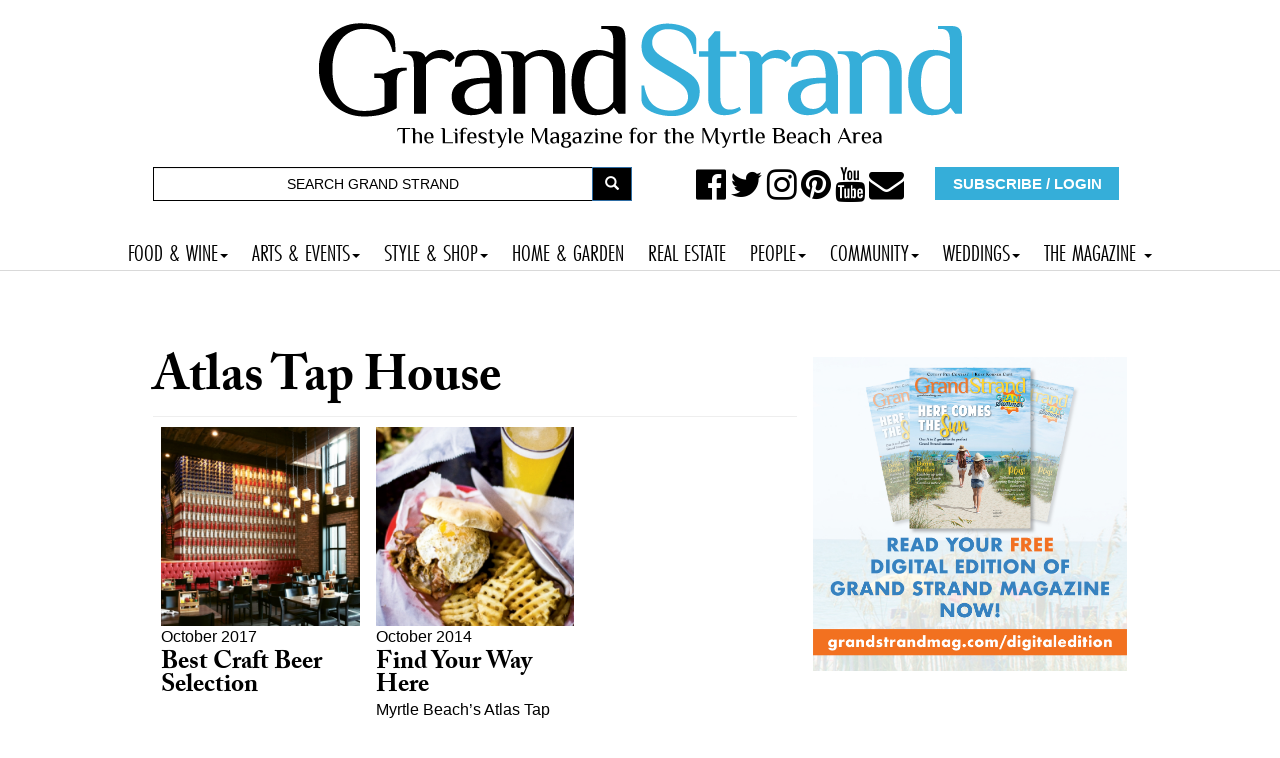

--- FILE ---
content_type: text/html; charset=utf-8
request_url: https://grandstrandmag.com/atlas_tap_house
body_size: 7973
content:
<!DOCTYPE html>
<html lang="en" dir="ltr"
  xmlns:og="http://ogp.me/ns#"
  xmlns:article="http://ogp.me/ns/article#"
  xmlns:book="http://ogp.me/ns/book#"
  xmlns:profile="http://ogp.me/ns/profile#"
  xmlns:video="http://ogp.me/ns/video#"
  xmlns:product="http://ogp.me/ns/product#"><head>
  <link rel="profile" href="http://www.w3.org/1999/xhtml/vocab" />
  <meta name="viewport" content="width=device-width, initial-scale=1.0">
  <script type="text/javascript" src="//cdn.wishpond.net/connect.js?merchantId=1357236&writeKey=1497f394343a" async></script>
  <meta http-equiv="Content-Type" content="text/html; charset=utf-8" />
<link rel="shortcut icon" href="https://grandstrandmag.com/sites/default/files/icon.jpg" type="image/jpeg" />
<link rel="alternate" type="application/rss+xml" title="Atlas Tap House" href="https://grandstrandmag.com/taxonomy/term/811/all/feed" />
<meta name="description" content="A view to emulate Drupal core&#039;s handling of taxonomy/term." />
<meta name="abstract" content="Myrtle Beach, SC - Grand Strand Magazine is a bi-monthly magazine representing the best of Lowcountry style, culture and fine living and a visitors guide to the best of Myrtle Beach" />
<meta name="robots" content="follow, index" />
<meta name="keywords" content="myrtle beach magazine, sc, grand strand magazine, lifestyle, events, recipes, beach life, weddings" />
<meta name="generator" content="Drupal 7 (http://drupal.org)" />
<link rel="canonical" href="https://grandstrandmag.com/atlas_tap_house" />
<link rel="shortlink" href="https://grandstrandmag.com/taxonomy/term/811" />
<meta name="geo.position" content="33.689060; -78.886696" />
<meta name="geo.placename" content="Myrtle Beach South Carolina" />
<meta name="geo.region" content="US-SC" />
<meta property="og:site_name" content="Grand Strand Magazine - Myrtle Beach, SC" />
<meta property="og:type" content="article" />
<meta property="og:url" content="https://grandstrandmag.com/atlas_tap_house" />
<meta property="og:title" content="Atlas Tap House" />
  <title>Atlas Tap House - Myrtle Beach, SC | Grand Strand Magazine</title>
<link rel="stylesheet" href="https://use.typekit.net/gbd2yev.css">
<style>
.navbar-default .navbar-nav li a,  body.page-travel-test .navbar-default .navbar-nav li a {
font-family: futura-pt-condensed, sans-serif !important;
font-weight: 400 !important;
font-style: normal !important;
font-size: 1.5em !important;
padding-right: 12px !important;
padding-left: 12px !important;
}
</style>
  <link type="text/css" rel="stylesheet" href="https://grandstrandmag.com/sites/default/files/css/css_lQaZfjVpwP_oGNqdtWCSpJT1EMqXdMiU84ekLLxQnc4.css" media="all" />
<link type="text/css" rel="stylesheet" href="https://grandstrandmag.com/sites/default/files/css/css_zTuDLHxQMq3xkgkRtGBcKlFbWh4YaJLbvGacNwiQ3bU.css" media="all" />
<link type="text/css" rel="stylesheet" href="https://grandstrandmag.com/sites/default/files/css/css_Smu6gZgITBla8Pbo5n89A3G1DZOLrurwTIDbAhkJdOg.css" media="all" />
<link type="text/css" rel="stylesheet" href="//maxcdn.bootstrapcdn.com/font-awesome/4.7.0/css/font-awesome.min.css" media="all" />
<link type="text/css" rel="stylesheet" href="https://grandstrandmag.com/sites/default/files/css/css_pVdxyFdfHq7uy0eqxe88S_hm6gHePlMtTD05qtKkS2g.css" media="all" />
<link type="text/css" rel="stylesheet" href="//cdn.jsdelivr.net/bootstrap/3.3.7/css/bootstrap.min.css" media="all" />
<link type="text/css" rel="stylesheet" href="https://grandstrandmag.com/sites/default/files/css/css_kDuN6BOgK5LONl52xJKtUxcEv9XvuOeB6H6fbBC9ym0.css" media="all" />
<link type="text/css" rel="stylesheet" href="https://grandstrandmag.com/sites/default/files/css/css_s21AliapcpgYH1aSC-WS7iZEBvJyyGy4ScqtBuDnP0A.css" media="all" />
<link type="text/css" rel="stylesheet" href="https://fonts.googleapis.com/css?family=Archivo+Black:regular&amp;subset=latin" media="all" />
  <!-- HTML5 element support for IE6-8 -->
  <!--[if lt IE 9]>
    <script src="https://cdn.jsdelivr.net/html5shiv/3.7.3/html5shiv-printshiv.min.js"></script>
  <![endif]-->
  <script src="https://grandstrandmag.com/sites/default/files/js/js_EebRuRXFlkaf356V0T2K_8cnUVfCKesNTxdvvPSEhCM.js"></script>
<script src="https://grandstrandmag.com/sites/default/files/js/js_BLxotNs2yt7YGlf9QRI9L9AMfdnkQfnN-_ADBTW3SiE.js"></script>
<script src="//cdn.jsdelivr.net/bootstrap/3.3.7/js/bootstrap.min.js"></script>
<script src="https://grandstrandmag.com/sites/default/files/js/js_wB48RwXPwGlQjrzksafVPKhGl4AVW25r0HOCtxT2Iss.js"></script>
<script src="https://grandstrandmag.com/sites/default/files/js/js_WJc94T54bDfwwW7YCXaDzyYwAZvQIvCDehsHrNpVj8E.js"></script>
<script>(function(i,s,o,g,r,a,m){i["GoogleAnalyticsObject"]=r;i[r]=i[r]||function(){(i[r].q=i[r].q||[]).push(arguments)},i[r].l=1*new Date();a=s.createElement(o),m=s.getElementsByTagName(o)[0];a.async=1;a.src=g;m.parentNode.insertBefore(a,m)})(window,document,"script","https://www.google-analytics.com/analytics.js","ga");ga("create", "UA-11932092-1", {"cookieDomain":"auto"});ga("send", "pageview");</script>
<script src="https://use.typekit.com/mua2dpi.js"></script>
<script>try{Typekit.load();}catch(e){}</script>
<script src="https://grandstrandmag.com/sites/default/files/js/js_QJilry0f1vlpH-FwqXESVcYFebu6ZzFNGWYogomBYjs.js"></script>
<script src="https://grandstrandmag.com/sites/default/files/js/js_2KlXA4Z5El1IQFVPxDN1aX5mIoMSFWGv3vwsP77K9yk.js"></script>
<script src="https://grandstrandmag.com/sites/default/files/js/js_yo9QJ55hHiYOUgCDdekfA51z0MNyY09hHAlJw4Uz1s8.js"></script>
<script>jQuery.extend(Drupal.settings, {"basePath":"\/","pathPrefix":"","ajaxPageState":{"theme":"bootstrap","theme_token":"WNu26HuH30X1GLOHJd2844_dOoaapJfNOj_ieC38Tf4","jquery_version":"1.10","js":{"sites\/all\/themes\/bootstrap\/js\/bootstrap.js":1,"sites\/all\/modules\/jquery_update\/replace\/jquery\/1.10\/jquery.min.js":1,"misc\/jquery-extend-3.4.0.js":1,"misc\/jquery.once.js":1,"misc\/drupal.js":1,"sites\/all\/modules\/jquery_update\/replace\/ui\/external\/jquery.cookie.js":1,"sites\/all\/modules\/jquery_update\/replace\/misc\/jquery.form.min.js":1,"misc\/ajax.js":1,"sites\/all\/modules\/jquery_update\/js\/jquery_update.js":1,"\/\/cdn.jsdelivr.net\/bootstrap\/3.3.7\/js\/bootstrap.min.js":1,"sites\/all\/modules\/webform_steps\/webform_steps.js":1,"sites\/all\/modules\/extlink\/extlink.js":1,"sites\/all\/libraries\/colorbox\/jquery.colorbox-min.js":1,"sites\/all\/modules\/colorbox\/js\/colorbox.js":1,"sites\/all\/modules\/colorbox\/styles\/stockholmsyndrome\/colorbox_style.js":1,"sites\/all\/modules\/colorbox\/js\/colorbox_load.js":1,"sites\/all\/modules\/colorbox\/js\/colorbox_inline.js":1,"sites\/all\/modules\/views_load_more\/views_load_more.js":1,"sites\/all\/modules\/views\/js\/base.js":1,"sites\/all\/themes\/bootstrap\/js\/misc\/_progress.js":1,"sites\/all\/modules\/views\/js\/ajax_view.js":1,"sites\/all\/modules\/google_analytics\/googleanalytics.js":1,"0":1,"https:\/\/use.typekit.com\/mua2dpi.js":1,"1":1,"sites\/all\/modules\/hide_submit\/js\/hide_submit.js":1,"sites\/all\/modules\/colorbox_node\/colorbox_node.js":1,"sites\/all\/themes\/bootstrap\/http:\/\/gulfstreamcommunications.com\/particles\/particles.js":1,"sites\/all\/themes\/bootstrap\/js\/misc\/ajax.js":1,"sites\/all\/themes\/bootstrap\/js\/modules\/views\/js\/ajax_view.js":1},"css":{"modules\/system\/system.base.css":1,"sites\/all\/modules\/colorbox_node\/colorbox_node.css":1,"sites\/all\/modules\/date\/date_api\/date.css":1,"sites\/all\/modules\/date\/date_popup\/themes\/datepicker.1.7.css":1,"sites\/all\/modules\/date\/date_repeat_field\/date_repeat_field.css":1,"modules\/field\/theme\/field.css":1,"modules\/node\/node.css":1,"sites\/all\/modules\/youtube\/css\/youtube.css":1,"sites\/all\/modules\/extlink\/extlink.css":1,"sites\/all\/modules\/views\/css\/views.css":1,"sites\/all\/modules\/ckeditor\/css\/ckeditor.css":1,"sites\/all\/modules\/colorbox\/styles\/stockholmsyndrome\/colorbox_style.css":1,"sites\/all\/modules\/ctools\/css\/ctools.css":1,"sites\/all\/modules\/rate\/rate.css":1,"sites\/all\/modules\/addtoany\/addtoany.css":1,"\/\/maxcdn.bootstrapcdn.com\/font-awesome\/4.7.0\/css\/font-awesome.min.css":1,"sites\/all\/modules\/hide_submit\/css\/hide_submit.css":1,"\/\/cdn.jsdelivr.net\/bootstrap\/3.3.7\/css\/bootstrap.min.css":1,"sites\/all\/themes\/bootstrap\/css\/3.3.7\/overrides.min.css":1,"sites\/all\/themes\/bootstrap\/bootstyle.css":1,"sites\/all\/themes\/bootstrap\/mediaqueries.css":1,"sites\/all\/themes\/bootstrap\/animate.css":1,"sites\/default\/files\/fontyourface\/font.css":1,"https:\/\/fonts.googleapis.com\/css?family=Archivo+Black:regular\u0026subset=latin":1}},"colorbox":{"transition":"fade","speed":"350","opacity":"0.85","slideshow":false,"slideshowAuto":true,"slideshowSpeed":"2500","slideshowStart":"start slideshow","slideshowStop":"stop slideshow","current":"{current} of {total}","previous":"\u00ab Prev","next":"Next \u00bb","close":"Close","overlayClose":true,"returnFocus":true,"maxWidth":"98%","maxHeight":"98%","initialWidth":"300","initialHeight":"250","fixed":true,"scrolling":true,"mobiledetect":false,"mobiledevicewidth":"200px"},"views":{"ajax_path":"\/views\/ajax","ajaxViews":{"views_dom_id:7f3a79967fa72d574dd5577cf71625b6":{"view_name":"taxonomy_term","view_display_id":"page","view_args":"811","view_path":"taxonomy\/term\/811","view_base_path":"taxonomy\/term\/%","view_dom_id":"7f3a79967fa72d574dd5577cf71625b6","pager_element":0}}},"urlIsAjaxTrusted":{"\/views\/ajax":true,"\/atlas_tap_house":true},"hide_submit":{"hide_submit_status":true,"hide_submit_method":"disable","hide_submit_css":"hide-submit-disable","hide_submit_abtext":"","hide_submit_atext":"","hide_submit_hide_css":"hide-submit-processing","hide_submit_hide_text":"Processing...","hide_submit_indicator_style":"expand-left","hide_submit_spinner_color":"#000","hide_submit_spinner_lines":12,"hide_submit_hide_fx":1,"hide_submit_reset_time":5000},"extlink":{"extTarget":"_blank","extClass":0,"extLabel":"(link is external)","extImgClass":0,"extIconPlacement":"append","extSubdomains":1,"extExclude":"","extInclude":"","extCssExclude":"","extCssExplicit":"","extAlert":0,"extAlertText":"This link will take you to an external web site.","mailtoClass":0,"mailtoLabel":"(link sends e-mail)"},"googleanalytics":{"trackOutbound":1,"trackMailto":1,"trackDownload":1,"trackDownloadExtensions":"7z|aac|arc|arj|asf|asx|avi|bin|csv|doc(x|m)?|dot(x|m)?|exe|flv|gif|gz|gzip|hqx|jar|jpe?g|js|mp(2|3|4|e?g)|mov(ie)?|msi|msp|pdf|phps|png|ppt(x|m)?|pot(x|m)?|pps(x|m)?|ppam|sld(x|m)?|thmx|qtm?|ra(m|r)?|sea|sit|tar|tgz|torrent|txt|wav|wma|wmv|wpd|xls(x|m|b)?|xlt(x|m)|xlam|xml|z|zip","trackColorbox":1},"colorbox_node":{"width":"60%","height":"600px"},"bootstrap":{"anchorsFix":"0","anchorsSmoothScrolling":"0","formHasError":1,"popoverEnabled":0,"popoverOptions":{"animation":1,"html":0,"placement":"right","selector":"","trigger":"click","triggerAutoclose":1,"title":"","content":"","delay":0,"container":"body"},"tooltipEnabled":0,"tooltipOptions":{"animation":1,"html":0,"placement":"auto left","selector":"","trigger":"hover focus","delay":0,"container":"body"}}});</script>
</head>
<body class="html not-front not-logged-in one-sidebar sidebar-second page-taxonomy page-taxonomy-term page-taxonomy-term- page-taxonomy-term-811">
  <div id="skip-link">
    <a href="#main-content" class="element-invisible element-focusable">Skip to main content</a>
  </div>
    








<div class="container">
	<div class="row">
		<div class="col-md-12">
			  <div class="region region-topheadermiddle">
    <section id="block-block-1" class="block block-block clearfix">

      
  <a href="https://grandstrandmag.com"><img src="https://grandstrandmag.com/HEADER2017.png" alt=""/></a>
</section>
























  </div>
		</div>

	</div>
</div>









<div class="container">
	<div class="row">

		<div class="col-md-6">
			  <div class="region region-topheaderleft">
    <section id="block-search-form" class="block block-search hidden-xs clearfix">

      
  <form class="form-search content-search" onsubmit="if(this.search_block_form.value==&#039;Search&#039;){ alert(&#039;Please enter a search&#039;); return false; }" action="/atlas_tap_house" method="post" id="search-block-form" accept-charset="UTF-8"><div><div>
      <h2 class="element-invisible">Search form</h2>
    <div class="input-group"><input title="Enter the terms you wish to search for." placeholder="Search" onblur="if (this.value == &#039;&#039;) {this.value = &#039;Search&#039;;}" onfocus="if (this.value == &#039;Search&#039;) {this.value = &#039;&#039;;}" class="form-control form-text" type="text" id="edit-search-block-form--2" name="search_block_form" value="SEARCH GRAND STRAND" size="40" maxlength="128" /><span class="input-group-btn"><button type="submit" class="btn btn-primary"><span class="icon glyphicon glyphicon-search" aria-hidden="true"></span></button></span></div><div class="form-actions form-wrapper form-group" id="edit-actions"><button class="element-invisible btn btn-default form-submit" type="submit" id="edit-submit" name="op" value="GO!">GO!</button>
</div><input type="hidden" name="form_build_id" value="form-Uc77SGPmSeKTOyNfvOu7rR4u_bFdSWvGq6qjC3mNOXM" />
<input type="hidden" name="form_id" value="search_block_form" />
</div>
</div></form>
</section>
























  </div>
		</div>
		<div class="col-md-6">
			  <div class="region region-topheaderright">
    <section id="block-block-5" class="block block-block hidden-xs clearfix">

      
  <div class="col-md-7">
<ul>
 <a href="https://www.facebook.com/grandstrand"><i class="fa fa-facebook-official" aria-hidden="true"></i> </a>
 <a href="https://twitter.com/grandstrandmag"><i class="fa fa-twitter" aria-hidden="true"></i> </a>
 <a href="https://www.instagram.com/grandstrandmag/"><i class="fa fa-instagram" aria-hidden="true"></i> </a>
 <a href="https://www.pinterest.com/grandstrandmag/"><i class="fa fa-pinterest" aria-hidden="true"></i> </a>
 <a href="https://www.youtube.com/channel/UCqfhKXkuDi55CZN4kUNRkDg"><i class="fa fa-youtube" aria-hidden="true"></i> </a>
 <a href="http://grandstrandmag.com/contact_us"><i class="fa fa-envelope" aria-hidden="true"></i> </a>
	</ul>
</div>

<div class="col-md-5">
  <a href="https://grandstrandmag.com/subscribe">  <button type="button" class="btn btn-block">SUBSCRIBE / LOGIN</button>    </a>
  
  </div>
</section>
























  </div>
		</div>
	</div>
</div>

<div class="container bottomheader">
	<div class="row">

		<div class="col-md-6">
					</div>
		<div class="col-md-6">
					</div>
	</div>
</div>







  <div class="region region-mainnavbar">
    <section id="block-block-17" class="block block-block clearfix">

      
  <nav class="navbar navbar-default" role="navigation"> 
  <!-- Brand and toggle get grouped for better mobile display -->
  <div class="navbar-header">
    <button type="button" class="navbar-toggle" data-toggle="collapse" data-target=".navbar-ex1-collapse"> <span class="sr-only">Toggle navigation</span> <span class="icon-bar"></span> <span class="icon-bar"></span> <span class="icon-bar"></span> </button>
    
    <!-- Trigger the modal with a button --> 
    
  </div>
  
  <!-- Collect the nav links, forms, and other content for toggling -->
  <div class="collapse navbar-collapse navbar-ex1-collapse">
    <ul class="nav navbar-nav">
      <li class="dropdown"> <a href="#" class="dropdown-toggle" data-toggle="dropdown">FOOD & WINE<b class="caret"></b></a>
        <ul class="dropdown-menu">
          <li><a href=" https://grandstrandmag.com/food_wine">FOOD & WINE FEATURES</a></li>
          <li><a href=" https://grandstrandmag.com/quick_bites">QUICK BITES</a></li>
          <li><a href="https://grandstrandmag.com/restaurant_review">RESTAURANT REVIEWS</a></li>
          <li><a href="https://grandstrandmag.com/dining-guide">DINING GUIDE</a></li>
          <li><a href="https://grandstrandmag.com/recipes">RECIPES</a></li>
        </ul>
      </li>
      <li class="dropdown"> <a href="#" class="dropdown-toggle" data-toggle="dropdown">ARTS & EVENTS<b class="caret"></b></a>
        <ul class="dropdown-menu">
          <li><a href="https://grandstrandmag.com/arts_events">ARTS & EVENTS FEATURES</a></li>
          <li><a href="https://grandstrandmag.com/event-calendar">EVENT CALENDAR</a></li>
          <li><a href="https://grandstrandmag.com/submit_your_event">SUBMIT YOUR EVENT</a></li>
        </ul>
      </li>
      <li class="dropdown"> <a href="#" class="dropdown-toggle" data-toggle="dropdown">STYLE & SHOP<b class="caret"></b></a>
        <ul class="dropdown-menu">
          <li><a href="https://grandstrandmag.com/moststylish">MOST STYLISH</a></li>
          <li><a href="https://grandstrandmag.com/style_file">STYLE FILE</a></li>
          <li><a href="https://grandstrandmag.com/street_style">STREET STYLE</a></li>
          <li><a href="https://grandstrandmag.com/product-piques">PRODUCT PIQUES</a></li>
        </ul>
      </li>
      <li><a href="https://grandstrandmag.com/home_garden">HOME & GARDEN</a></li>
		<li><a href="https://grandstrandmag.com/realestate">REAL ESTATE</a></li>
      <li class="dropdown"> <a href="#" class="dropdown-toggle" data-toggle="dropdown">PEOPLE<b class="caret"></b></a>
        <ul class="dropdown-menu">
          <li><a href="https://grandstrandmag.com/people">PEOPLE FEATURES</a></li>
          <li><a href="https://grandstrandmag.com/arts_profile">ARTIST PROFILES</a></li>
          <li><a href="https://grandstrandmag.com/grand_profile">GRAND PROFILE</a></li>
          <li><a href="https://grandstrandmag.com/social_graces">SOCIAL GRACES</a></li>
          <li><a href="https://grandstrandmag.com/photo-galleries">PHOTO GALLERIES</a></li>
        </ul>
      </li>
      <li class="dropdown"> <a href="#" class="dropdown-toggle" data-toggle="dropdown">COMMUNITY<b class="caret"></b></a>
        <ul class="dropdown-menu">
          <li><a href="https://grandstrandmag.com/local_news">MYRTLE BEACH NEWS</a></li>
          <li><a href="https://grandstrandmag.com/community_0">COMMUNITY FEATURES</a></li>
          <li><a href="https://grandstrandmag.com/beachcomber">BEACHCOMBER</a></li>
          <li><a href="https://grandstrandmag.com/history">HISTORY</a></li>
          <li><a href="https://grandstrandmag.com/getaways">GETAWAYS</a></li>
          <li><a href="https://grandstrandmag.com/life_times">LIFE & TIMES</a></li>
          <li><a href="https://grandstrandmag.com/view_from_here">VIEW FROM HERE</a></li>
          <li><a href="https://grandstrandmag.com/non-profit-directory">MYRTLE BEACH NON-PROFIT DIRECTORY</a></li>
          <li><a href="https://grandstrandmag.com/petoftheweek">ADOPT A PET IN MYRTLE BEACH</a></li>
        </ul>
      </li>
      <li class="dropdown"> <a href="#" class="dropdown-toggle" data-toggle="dropdown">WEDDINGS<b class="caret"></b></a>
        <ul class="dropdown-menu">
          <li><a href=" https://grandstrandmag.com/weddings_0">WEDDING FEATURES</a></li>
          <li><a href="https://grandstrandmag.com/myrtle-beach-grand-strand-weddings-magazine/grand_strand_weddings_magazine_2019">GRAND STRAND WEDDINGS MAGAZINE</a></li>
          <li><a href="https://grandstrandmag.com/wedding-announcements">WEDDING ANNOUNCEMENTS</a></li>
          <li><a href="https://grandstrandmag.com/submit_your_wedding_announcement">SUBMIT YOUR WEDDING ANNOUNCEMENT</a></li>
        </ul>
      </li>
      
      <li class="dropdown"> <a href="#" class="dropdown-toggle" data-toggle="dropdown">THE MAGAZINE <b class="caret"></b></a>
        <ul class="dropdown-menu">
          <li><a href="https://grandstrandmag.com/subscribe">SUBSCRIBE</a></li>
<li><a href="https://grandstrandmag.com/contact_us">CONTACT US</a></li>
          <li><a href="https://grandstrandmag.com/digitaledition">FREE DIGITAL EDITION!</a></li>
          <li><a href="https://grandstrandmag.com/newsstand">WHERE TO BUY</a></li>
          <li><a href="https://grandstrandmag.com/special_section">SPECIAL SECTIONS</a></li>
         
		  <li><a href="https://grandstrandmag.com/video">VIDEO</a></li>
          <li><a href="https://grandstrandmag.com/archives">ISSUE ARCHIVES</a></li>
          <li><a href="https://grandstrandmag.com/reader_services">READER SERVICES</a></li>
          <li><a href="https://grandstrandmag.com/archives">ARCHIVES</a></li>
          <li><a href="https://grandstrandmag.com/updates">NEWSLETTER</a></li>
          <li><a href="https://grandstrandmag.com/updates">NEWSLETTER SIGNUP</a></li>
          <li><a href="https://grandstrandmag.com/readersurvey">READER SURVEY</a></li>
           <li><a href="https://grandstrandmag.com/feedback">SEND US YOUR FEEDBACK</a></li>
          <li><a href="https://grandstrandmag.com/advertising">ADVERTISE</a></li>
          <li><a href="https://grandstrandmag.com/careers">CAREERS</a></li>
          <li><a href="https://grandstrandmag.com/spot_the_difference_1">SPOT THE DIFFERENCE CONTEST</a></li>
        </ul>
      </li>
<!--      <li class="dropdown"> <a href="#" class="dropdown-toggle" data-toggle="dropdown">CONTESTS<b class="caret"></b></a>
        <ul class="dropdown-menu">
          <li><a href="https://grandstrandmag.com/photocontestvote">IMAGES OF THE GRAND STRAND</a></li>
          <li><a href="https://grandstrandmag.com/moststylish">THE GRAND STRAND'S MOST STYLISH</a></li>
          <li><a href="https://grandstrandmag.com/feature/best_of_the_grand_strand_2019">BEST OF THE GRAND STRAND RESTAURANTS</a></li>
        </ul>
      </li>-->
    </ul>
  </div>
  <!-- /.navbar-collapse --> 
</nav>

</section>
























  </div>



<div class="container">
	<div class="row">
				<div class="col col-md-12">
			  <div class="region region-largeleader1">
    <section id="block-block-3" class="block block-block clearfix">

      
  <center>
<!-- GULFSTREAM Asynchronous JS Tag - Generated with Revive Adserver v5.0.4 -->
<ins data-revive-zoneid="64" data-revive-id="f96c38f733bf5a01d4f3a7f896616aa9"></ins>
<script async src="//gulfstreamcommunications.com/adserve/www/delivery/asyncjs.php"></script>
</center>
</section>
























  </div>
		</div>

	</div>
</div>



<div class="container">
	<div class="row">

		<div class="topcontentcol col-md-8">
					</div>
		<div class="col-md-4">
					</div>
	</div>
</div>









<div class="container">
	<div class="row">
		<div class="col col-md-12">
					</div>

	</div>
</div>




<div class="container">
	<div class="row">
		<div class="col-md-4">
					</div>
		<div class="col-md-4">
					</div>
		<div class="col-md-4">
					</div>
	</div>
</div>



<section class="videosfront">
	<div class="container">
		<div class="row">

			<div class="col-md-6">
							</div>
			<div class="col-md-6">
							</div>

		</div>
	</div>

</section>






<div class="container">
	<div class="row">
		<div class="col-md-6">
					</div>
		<div class="col-md-6">
					</div>

	</div>
</div>





<div class="container">
	<div class="row">
		
	</div>
</div>









<div class="container">
	<div class="row">


		<div class="col-md-8">
			







									<h1 class="page-header">
				Atlas Tap House </h1>

						


												  <div class="region region-content">
    <section id="block-system-main" class="block block-system clearfix">

      
  <div class="view view-taxonomy-term view-id-taxonomy_term view-display-id-page view-dom-id-7f3a79967fa72d574dd5577cf71625b6">
        
  
  
      <div class="view-content">
      

<div id="views-bootstrap-grid-1" class="views-bootstrap-grid-plugin-style">
  
          <div class="row">
                  <div class=" col-xs-6 col-sm-6 col-md-6 col-lg-4">
              
  <div class="views-field views-field-field-feature-photo-thumb">        <div class="field-content"><a href="/feature/best_craft_beer_selection"><img class="img-responsive" src="https://grandstrandmag.com/sites/default/files/styles/500x500/public/ATapHouse.jpg?itok=NE1JoQkT" width="500" height="500" /></a></div>  </div>  
  <div class="views-field views-field-field-gallery-thumb">        <div class="field-content"></div>  </div>  
  <div class="views-field views-field-field-issue-pubdate">        <div class="field-content"><span class="date-display-single">October 2017</span></div>  </div>  
  <div class="views-field views-field-title">        <span class="field-content"><a href="/feature/best_craft_beer_selection">Best Craft Beer Selection</a></span>  </div>  
  <div class="views-field views-field-field-subhead">        <div class="field-content"></div>  </div>  
  <div class="views-field views-field-nothing">        <span class="field-content"><br><br></span>  </div>          </div>

                                      <div class=" col-xs-6 col-sm-6 col-md-6 col-lg-4">
              
  <div class="views-field views-field-field-feature-photo-thumb">        <div class="field-content"><a href="/feature/find_your_way_here"><img class="img-responsive" src="https://grandstrandmag.com/sites/default/files/styles/500x500/public/sidedishthumb_0.jpg?itok=Hzj9YV73" width="500" height="500" alt="" /></a></div>  </div>  
  <div class="views-field views-field-field-gallery-thumb">        <div class="field-content"></div>  </div>  
  <div class="views-field views-field-field-issue-pubdate">        <div class="field-content"><span class="date-display-single">October 2014</span></div>  </div>  
  <div class="views-field views-field-title">        <span class="field-content"><a href="/feature/find_your_way_here">Find Your Way Here</a></span>  </div>  
  <div class="views-field views-field-field-subhead">        <div class="field-content">Myrtle Beach’s Atlas Tap House: brews barbecue and drinks</div>  </div>  
  <div class="views-field views-field-nothing">        <span class="field-content"><br><br></span>  </div>          </div>

                                                              <div class="clearfix visible-xs-block"></div>
                                                        <div class="clearfix visible-sm-block"></div>
                                                        <div class="clearfix visible-md-block"></div>
                                                                            </div>
    
  </div>
    </div>
  
  
  
  
  
  
</div>
</section>
























  </div>

		</div>


		<div class="col-md-4">
						  <div class="region region-sidebar-second">
    <section id="block-block-24" class="block block-block clearfix">

      
  <center>
<a href="https://grandstrandmag.com/digitaledition"><img src="https://grandstrandmag.com/FLIPBOOK_SM_GS.jpg" class="img-responsive" alt=""/></a><br>
</center>
</section>
























<section id="block-block-18" class="block block-block clearfix">

      
  <ins data-revive-zoneid="95" data-revive-id="f96c38f733bf5a01d4f3a7f896616aa9"></ins>
<script async src="//gulfstreamcommunications.com/adserve/www/delivery/asyncjs.php"></script>


<br><br>

</section>
























<section id="block-block-2" class="block block-block clearfix">

      
  <ins data-revive-zoneid="12" data-revive-id="f96c38f733bf5a01d4f3a7f896616aa9"></ins>
<script async src="//gulfstreamcommunications.com/adserve/www/delivery/asyncjs.php"></script>


<br><br>
</section>
























<section id="block-block-4" class="block block-block clearfix">

      
  <ins data-revive-zoneid="13" data-revive-id="f96c38f733bf5a01d4f3a7f896616aa9"></ins>
<script async src="//gulfstreamcommunications.com/adserve/www/delivery/asyncjs.php"></script>

<br><br>
</section>
























<section id="block-block-9" class="block block-block clearfix">

      
  <ins data-revive-zoneid="14" data-revive-id="f96c38f733bf5a01d4f3a7f896616aa9"></ins>
<script async src="//gulfstreamcommunications.com/adserve/www/delivery/asyncjs.php"></script>

<br><br>
</section>
























<section id="block-block-10" class="block block-block clearfix">

      
  <ins data-revive-zoneid="15" data-revive-id="f96c38f733bf5a01d4f3a7f896616aa9"></ins>
<script async src="//gulfstreamcommunications.com/adserve/www/delivery/asyncjs.php"></script>

<br><br>
</section>
























<section id="block-block-11" class="block block-block clearfix">

      
  <ins data-revive-zoneid="16" data-revive-id="f96c38f733bf5a01d4f3a7f896616aa9"></ins>
<script async src="//gulfstreamcommunications.com/adserve/www/delivery/asyncjs.php"></script>
</section>
























  </div>
					</div>


		<div class="col-md-12">
					</div>




		

		







	</div>
</div>









<div class="footerwrapper">
	<div class="container">
		<div class="row">
			<div class="col col-md-12">
				  <div class="region region-footer">
    <section id="block-block-15" class="block block-block clearfix">

      
  <div class="container">
<div class="row">

<center>
<img src="https://grandstrandmag.com/footer-logo-white.png" class="img-responsive"/>
</center>

<br><br>
<CENTER>
<a href="https://grandstrandmag.com/terms_of_use">TERMS OF USE</a> | <a href="https://grandstrandmag.com/contact_us">CONTACT US</a> |  <a href="https://grandstrandmag.com/careers">CAREERS</a> |  <a href="https://grandstrandmag.com/advertising">ADVERTISE</a> |  <a href="https://grandstrandmag.com/subscribe">SUBSCRIBE</a> |
</CENTER>
<br><br>

<div class="col-md-4">
<h1>About Grand Strand Magazine</h1>
<ul>
<li><a href="https://grandstrandmag.com/subscribe">SUBSCRIBE</a></li>
<li><a href="http://grandstrandmag.com/newsstand">WHERE TO BUY</a></li>
<li><a href="http://grandstrandmag.com/archives">ISSUE ARCHIVES</a></li>   
<li><a href="http://grandstrandmag.com/reader_services">READER SERVICES</a></li>
<li><a href="http://grandstrandmag.com/readersurvey">READER SURVEY</a></li>         
<li><a href="http://grandstrandmag.com/archives">ARCHIVES</a></li>
<li><a href="http://grandstrandmag.com/updates">NEWSLETTER</a></li>
<li><a href="http://grandstrandmag.com/updates">NEWSLETTER SIGNUP</a></li>
<li><a href="http://grandstrandmag.com/contact_us">CONTACT US</a></li>
<li><a href="http://grandstrandmag.com/advertising">ADVERTISE</a></li>
<li><a href="http://grandstrandmag.com/careers">CAREERS</a></li>
</ul>

</div>  


<div class="col-md-4">
<h1>Arts & Events</h1>
<ul>
<li><a href="http://grandstrandmag.com/arts_events">ARTS & EVENTS FEATURES</a></li>
<li><a href="http://grandstrandmag.com/event-calendar">EVENT CALENDAR</a></li>
<li><a href="http://grandstrandmag.com/submit_your_event">SUBMIT YOUR EVENT</a></li>
</ul>

</div>    



<div class="col-md-4">
<h1>Food & Wine</h1>
<ul>
<li><a href=" https://grandstrandmag.com/food_wine">FOOD & WINE FEATURES</a></li>
<li><a href=" https://grandstrandmag.com/quick_bites">QUICK BITES</a></li>
<li><a href="https://grandstrandmag.com/restaurant_review">RESTAURANT REVIEWS</a></li>
<li><a href="https://grandstrandmag.com/dining-guide">DINING GUIDE</a></li>
<li><a href="https://grandstrandmag.com/recipes">RECIPES</a></li>
</ul>


</div>


<div class="col-md-4">
<h1>Style & Shopping</h1>
<ul>
<li><a href="https://grandstrandmag.com/grand_strands_most_stylish">MOST STYLISH</a></li>
<li><a href="https://grandstrandmag.com/style_file">STYLE FILE</a></li>
<li><a href="https://grandstrandmag.com/street_style">STREET STYLE</a></li>
<li><a href="https://grandstrandmag.com/product-piques">PRODUCT PIQUES</a></li>

</ul>


</div>            


<div class="col-md-4">
<h1>Home & Garden</h1>
<ul>
<li><a href="https://grandstrandmag.com/home_garden">HOME & GARDEN FEATURES</a></li>

</ul>


</div>                        



<div class="col-md-4">
<h1>People</h1>
<ul>
<li><a href="https://grandstrandmag.com/people">PEOPLE FEATURES</a></li>
<li><a href="https://grandstrandmag.com/arts_profile">ARTIST PROFILES</a></li>
<li><a href="https://grandstrandmag.com/grand_profile">GRAND PROFILE</a></li>
<li><a href="https://grandstrandmag.com/social_graces">SOCIAL GRACES</a></li>

</ul>


</div>                                        



<div class="col-md-4">
<h1>Community</h1>
<ul>
<li><a href="https://grandstrandmag.com/community_0">COMMUNITY FEATURES</a></li>
<li><a href="https://grandstrandmag.com/beachcomber">BEACHCOMBER</a></li>
<li><a href="https://grandstrandmag.com/history">HISTORY</a></li>
<li><a href="https://grandstrandmag.com/getaways">GETAWAYS</a></li>
<li><a href="https://grandstrandmag.com/life_times">LIFE & TIMES</a></li>
<li><a href="https://grandstrandmag.com/view_from_here">VIEW FROM HERE</a></li>
<li><a href="https://grandstrandmag.com/non-profit-directory">MYRTLE BEACH NON-PROFIT DIRECTORY</a></li>
<li><a href="https://grandstrandmag.com/petoftheweek">ADOPT A PET IN MYRTLE BEACH</a></li>
</ul>


</div>           




<div class="col-md-4">
<h1>Weddings</h1>
<ul>
<li><a href=" https://grandstrandmag.com/weddings_0">WEDDING FEATURES</a></li>
<li><a href="https://grandstrandmag.com/myrtle-beach-grand-strand-weddings-magazine/grand_strand_weddings_magazine_2017">GRAND STRAND WEDDINGS MAGAZINE</a></li>
<li><a href="https://grandstrandmag.com/wedding-announcements">WEDDING ANNOUNCEMENTS</a></li>
<li><a href="https://grandstrandmag.com/submit_your_wedding_announcement">SUBMIT YOUR WEDDING ANNOUNCEMENT</a></li>
</ul>


</div>           








</div>
</div>



<br><br><br>
</section>
























  </div>
			</div>

		</div>
	</div>
</div>  <script src="https://grandstrandmag.com/sites/default/files/js/js_URZuRj96XPgEIcJg15dFz7e9EQsb_DW1_4Sx9HWuw9w.js"></script>
</body>
</html>
